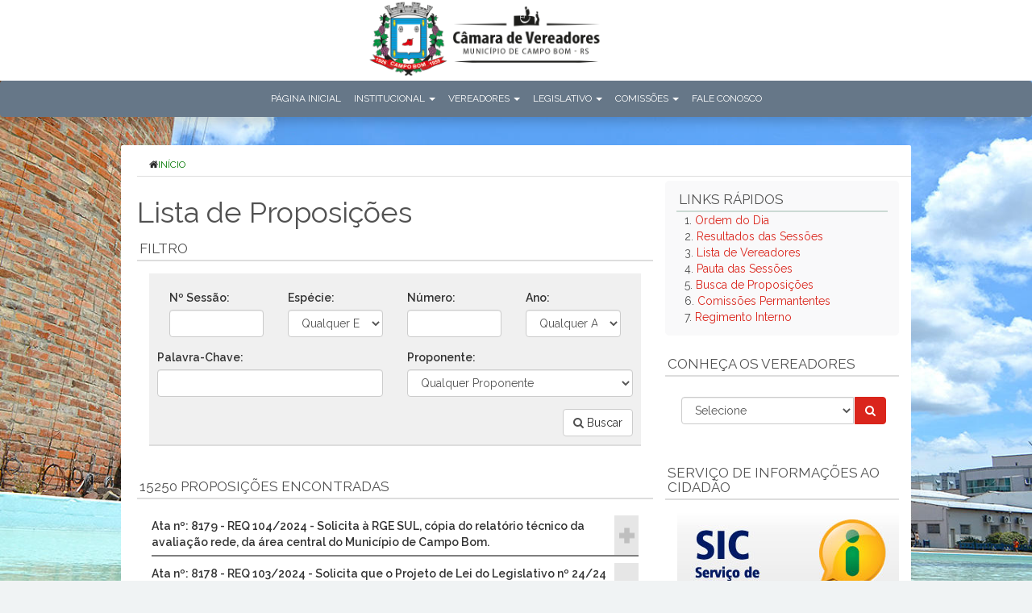

--- FILE ---
content_type: text/html; charset=UTF-8
request_url: https://legis.camaracb.rs.gov.br/?sec=nlistaproposicoes
body_size: 6515
content:
<!doctype html>
<html>
<head>
<meta charset="utf-8">
<meta http-equiv="X-UA-Compatible" content="IE=edge">
<meta name="viewport" content="width=device-width, initial-scale=1.0, maximum-scale=1.0 ,minimum-scale=1.0 ,user-scalable=no">
<meta name="generator" content="Legis">
<link rel="stylesheet" href="css/bootstrap.min.css">
<link rel="stylesheet" href="css/theme.min.css" media="all">
<style>
.main-container{
	padding: 5px 0px 5px 20px;
}
body{
	background-image: url(https://s3-sa-east-1.amazonaws.com/static.camaracb.rs.gov.br/i/bg.jpg);
}
nav.navbar.navbar-default{
	background-color: #667788;
}
footer{
	background: rgba(103, 119, 136, 0.87);
	border-top: 5px solid rgba(103, 119, 136, .9);
}
</style>
<link rel="icon" type="image/png" href="https://legis.camaracb.rs.gov.br/i/footicon.png">
<title>Câmara de Vereadores de Campo Bom</title>
</head>

<body>
<div class="top-page">
	<div class="container no-padding">
		<div class="col-md-3"></div>
		<a class="logo navbar-btn col-md-5" href="./" title="Início"><img class="img-responsive" src="https://s3-sa-east-1.amazonaws.com/static.camaracb.rs.gov.br/uploads/181.png" style="height: 115px; margin-top: -25px;" alt="Câmara de Vereadores de Campo Bom" /></a>
	</div>
</div>
<header id="main-menu" role="banner">
	<nav class="navbar navbar-default" role="navigation">
		<ul class="menu nav navbar-nav">
			<li class="first leaf"><a href="./">Página Inicial</a></li>
			<li class="expanded dropdown"><a href="./" data-target="#" class="dropdown-toggle active" data-toggle="dropdown" role="button">Institucional <span class="caret"></span></a>
				<ul class="dropdown-menu" role="menu">
					<li class="main-menu-sublink"><a href="?sec=npag&amp;id=10004">Mesa Diretora</a></li>
					<li class="main-menu-sublink"><a href="?sec=npag&amp;id=10002">Sobre a Câmara</a></li>
					<li class="main-menu-sublink"><a href="https://www.camaracb.rs.gov.br/?sec=pag&id=10003" target="_blank">Regimento Interno</a>
				</ul>
			</li>
			<li class="expanded dropdown"><a href="./" data-target="#" class="dropdown-toggle active" data-toggle="dropdown" role="button">Vereadores <span class="caret"></span></a>
				<ul class="dropdown-menu" role="menu">
					<li class="main-menu-sublink"><a href="?sec=nvereadores">Conheça os Vereadores</a></li>
					<li class="main-menu-sublink"><a href="?sec=nbancadas">Bancadas Partidárias</a></li>
					<!-- <li class="main-menu-sublink"><a href="?sec=npag&amp;id=40">Ex-Presidentes</a></li> -->
				</ul>
			</li>
			<li class="expanded dropdown"><a href="./" data-target="#" class="dropdown-toggle active" data-toggle="dropdown" role="button">Legislativo <span class="caret"></span></a>
				<ul class="dropdown-menu" role="menu">
					<li class="main-menu-sublink"><a href="?sec=nlistaproposicoes">Tramitação de matérias</a></li>
					<li class="main-menu-sublink"><a href="?sec=nordemdodia">Ordem do Dia</a></li>
					<li class="main-menu-sublink"><a href="?sec=npautas">Pauta</a></li>
					<li class="main-menu-sublink"><a href="?sec=resultadosessoes">Resultados das Sessões</a></li>
					<li class="main-menu-sublink"><a href="?id=1539&amp;id_l=73&amp;sec=ndownloads">Atas</a></li>
										<li class="main-menu-sublink"><a href="http://www.legmunweb.com.br/cpb/legislacao" target="_blank">Consultar Leis Municipais</a></li>
									</ul>
			</li>
			<li class="expanded dropdown"><a href="./" data-target="#" class="dropdown-toggle active" data-toggle="dropdown" role="button">Comissões <span class="caret"></span></a>
				<ul class="dropdown-menu" role="menu">
					<li class="main-menu-sublink"><a href="?sec=ncomissoes">Permanentes</a></li>
										<li class="main-menu-sublink"><a href="?sec=ncomissoes&amp;especiais=s">Especiais</a></li>
										<li class="main-menu-sublink"><a href="?sec=npareceres">Pareceres</a></li>
				</ul>
			</li>
			
			<li class="leaf last"><a href="?sec=faleconosco">Fale Conosco</a></li>
			
			
		</ul>
	</nav>
</header>
<div class="main-container container">
	<div class="breadcrumb"><a href="/"><i class="fa fa-home"></i>Início</a></div>
	
	
	<section class="col-md-8" role="content">
		<div class="row interna">
	<h1>Lista de Proposições</h4></h1>
	<div id="texto_pag" class="pag_cat_ pag_id_">
	
	<section class="panel panel-default">
		<div class="panel-heading">
			<h4 class="block-title">FILTRO</h4>
		</div>
		<div class="content panel-body">
			
			<form role="form" class="fm-block-green" action="?" method="get">
				<input type="hidden" name="sec" value="nlistaproposicoes">
				
				<div class="col-sm-3 col-xs-12">
	<div class="form-group">
	<label for="expediente">N&ordm; Sessão:</label>
		<input type="number" class="form-control" id="expediente" name="expediente">
	</div>
</div>
<div class="col-sm-3 col-xs-12">
					<div class="form-group">
						<label for="especie">Espécie:</label>
						<select class="form-control" name="especie" id="especie">
							<option selected value="">Qualquer Espécie</option>
													<option value="3">DL - Decreto Legislativo</option>
													<option value="9">EM - Emenda</option>
													<option value="18">ELO - Emenda à Lei Orgânica</option>
													<option value="16">IND - Indicação</option>
													<option value="8">MOC - Moção</option>
													<option value="10">PINF - Pedido de Informação</option>
													<option value="1">PL - Projeto de Lei do Executivo</option>
													<option value="4">PV - Projeto de Lei do Legislativo</option>
													<option value="2">PR - Projeto de Resolução</option>
													<option value="5">REQ - Requerimento</option>
												</select>
					</div>
				</div>
				
				<div class="col-sm-3 col-xs-6">
					<div class="form-group">
						<label for="numero">Número:</label>
						<input type="number" name="numero" class="form-control" id="numero" value="">
					</div>
				</div>
				
				<div class="col-sm-3 col-xs-6">
					<div class="form-group">
						<label for="ano">Ano:</label>
						<select name="ano" class="form-control" id="ano">
							<option value="">Qualquer Ano</option>
														<option value="2025">2025</option>
														<option value="2024">2024</option>
														<option value="2023">2023</option>
														<option value="2022">2022</option>
														<option value="2021">2021</option>
														<option value="2020">2020</option>
														<option value="2019">2019</option>
														<option value="2018">2018</option>
														<option value="2017">2017</option>
													</select>
					</div>
				</div>
				
				<div class="row">
					<div class="col-sm-6 col-xs-12">
						<div class="form-group">
							<label for="ementa">Palavra-Chave:</label>
							<input type="text" class="form-control" id="ementa" name="ementa" value="">
						</div>
					</div>
					<div class="col-sm-6 col-xs-12">
						<div class="form-group">
						
							<label for="id_proponente">Proponente:</label>
							<select name="id_proponente" id="id_proponente" class="form-control">
								<option value="">Qualquer Proponente</option>
																<option value="712">Bancada do MDB</option>
															<option value="166">Bancada do PC do B</option>
															<option value="749">Bancada do PDT</option>
															<option value="739">Bancada do PSDB</option>
															<option value="167">Bancada do PTB</option>
															<option value="767">Bancada PL</option>
															<option value="766">Bancada PP</option>
															<option value="171">Bancada Progressistas</option>
															<option value="750">Bancada Republicanos</option>
															<option value="150">Executivo Municipal</option>
															<option value="371">Mesa Diretora</option>
															<option value="754">Ver. Adilson Tareco (MDB)</option>
															<option value="726">Ver. Alexandre Hoffmeister (PP)</option>
															<option value="755">Ver. Celso Rodrigues da Silva (REP)</option>
															<option value="756">Ver. Cleber Nunes da Silva (MDB)</option>
															<option value="765">Ver. Inácio Marasca (Republicanos)</option>
															<option value="727">Ver. Jair Wingert (REP)</option>
															<option value="721">Ver. Jerri Moraes (PP)</option>
															<option value="716">Ver. João Paulo (MDB)</option>
															<option value="764">Ver. Jorge Augusto Bellé (PL)</option>
															<option value="763">Ver. Paulo Santos Silveira (MDB)</option>
															<option value="752">Ver. Professor Jéferson (PDT)</option>
															<option value="703">Ver. Victor Souza (PCdoB)</option>
															<option value="757">Ver.ª Fernanda Henz (PCdoB)</option>
															<option value="745">Ver.ª Kayanne Braga (PDT)</option>
															<option value="761">Ver.ª Michele Closs (PDT)</option>
															<option value="753">Ver.ª Professora Gênifer Engers</option>
															<option value="151">Ver.ª Professora Sandra Orth (PSDB)</option>
															<option value="770">Verª Professora Silvia Soares </option>
														</select>
						</div>
					</div>
				</div>
				
				<div class="row">
					<div class="col-md-9">
											</div>
					<div class="col-md-3">
						<button type="submit" class="btn btn-default"><i class="fa fa-search"></i> Buscar</button>
					</div>
				</div>
			
			</form>
		</div>
	</section>
	
		<section class="panel panel-default">
			<div class="panel-heading">
				<h4 class="block-title">15250 Proposições Encontradas</h4>
			</div>
			<div class="content panel-body p_elements">
								<a href="?sec=proposicao&id=14796" class="p_element">
						<span class="pe_group">
							<span class="pe_tit">Ata nº: 8179 - REQ 104/2024 - Solicita à RGE SUL,  cópia do relatório técnico da  avaliação rede, da área central do Município de Campo Bom.</span>
						</span>
						
					</a>
					
								<a href="?sec=proposicao&id=14799" class="p_element">
						<span class="pe_group">
							<span class="pe_tit">Ata nº: 8178 - REQ 103/2024 - Solicita que o Projeto de Lei  do Legislativo nº 24/24  seja analisada em regime de urgência, na Ordem do Dia da Sessão Ordinária do dia  16 de dezembro de 2024</span>
						</span>
						
					</a>
					
								<a href="?sec=proposicao&id=14798" class="p_element">
						<span class="pe_group">
							<span class="pe_tit">Ata nº: 8177 - PV 024/2024 - ALTERA A ESCOLARIDADE MÍNIMA EXIGIDA PARA O CARGO DE COORDENADOR DE COMUNICAÇÃO QUE TRATA O ANEXO ÚNICO DA LEI MUNICIPAL Nº 4.794 DE 20/06/2019 E DÁ OUTRAS PROVIDÊNCIAS</span>
						</span>
						
					</a>
					
								<a href="?sec=proposicao&id=14797" class="p_element">
						<span class="pe_group">
							<span class="pe_tit">Ata nº: 8176 - PL 046/2024 - AUTORIZA A RECEBER IMÓVEL EM DOAÇÃO, E DÁ OUTRAS PROVIDÊNCIAS
</span>
						</span>
						
					</a>
					
								<a href="?sec=proposicao&id=14795" class="p_element">
						<span class="pe_group">
							<span class="pe_tit">Ata nº: 8175 - REQ 102/2024 - Solicita mais informações sobre os serviços prestados no Município de Campo Bom da empresa CTRV TRANSPORTES DE RESIDUOS DO VALE LTDA, </span>
						</span>
						
					</a>
					
								<a href="?sec=proposicao&id=14794" class="p_element">
						<span class="pe_group">
							<span class="pe_tit">Ata nº: 8174 - IND 2022/2024 - Solicita Que seja realizada reforço na pintura e sinalização de trânsito na Avenida Brasil, com Rua 17 de Abril.</span>
						</span>
						
					</a>
					
								<a href="?sec=proposicao&id=14793" class="p_element">
						<span class="pe_group">
							<span class="pe_tit">Ata nº: 8172 - IND 2021/2024 - Solicita Que seja realizada a pintura e sinalização de trânsito na Avenida dos Municípios com Rua Leão XIII. O mesmo é uma solicitação dos munícipes que por ali circulam no horário de maior fluxo de carros e seguidos acidentes, após recapeamento do asfalto, motoristas não respeitam mais a rótula</span>
						</span>
						
					</a>
					
								<a href="?sec=proposicao&id=14792" class="p_element">
						<span class="pe_group">
							<span class="pe_tit">Ata nº: 8171 - IND 2020/2024 - Solicita Que seja realizada a pintura e sinalização de trânsito na Avenida dos Municípios, 5510 – em frente a Getatende</span>
						</span>
						
					</a>
					
								<a href="?sec=proposicao&id=14791" class="p_element">
						<span class="pe_group">
							<span class="pe_tit">Ata nº: 8170 - MOC 007/2024 - Solicita Moção de Apelo pela aprovação do Projeto de Lei 624/2023,  Tramitando no Senado Federal,  que “Dispõe sobre  Institui o Programa Renda Básica Energética (Rebe); e altera as Leis nº 10.438, de 26 de abril de 2002, nº 14.182, de 12 de julho de 2021, e nº 14.300, de 6 de janeiro de 2022</span>
						</span>
						
					</a>
					
								<a href="?sec=proposicao&id=14787" class="p_element">
						<span class="pe_group">
							<span class="pe_tit">Ata nº: 8169 - IND 2019/2024 - Solicito de maneira urgente, o conserto da Rua ,e a colocação de  tubulação na Rua do POÇO  516 . Bairro Quatro Colonias Norte</span>
						</span>
						
					</a>
					
								<a href="?sec=proposicao&id=14790" class="p_element">
						<span class="pe_group">
							<span class="pe_tit">Ata nº: 8168 - IND 2018/2024 - Solicita que a SECRETARIA DE OBRAS (Eletricistas) execute de maneira URGENTE a VISTORIA dos postes (Todos) junto a RUA PINTASSILGO no Loteamento Quatro Colônias com ênfase em frete ao número 143, pois nesta artéria as luminárias são trocadas, mas não duram 30 dias e queimam</span>
						</span>
						
					</a>
					
								<a href="?sec=proposicao&id=14786" class="p_element">
						<span class="pe_group">
							<span class="pe_tit">Ata nº: 8167 - IND 2017/2024 - Solicita que a SECRETARIA DE OBRAS execute melhorias URGENTES na subida da lomba da Avenida Brasil no bairro Imigrante.</span>
						</span>
						
					</a>
					
								<a href="?sec=proposicao&id=14785" class="p_element">
						<span class="pe_group">
							<span class="pe_tit">Ata nº: 8166 - IND 2016/2024 - Solicita que a SECRETARIA DE OBRAS (Eletricistas) execute \ troca de LÂMPADA QUEIMADA na RUA ANTONIO CARLOS LUCKMANN, 263 no Jardim do Sol.</span>
						</span>
						
					</a>
					
								<a href="?sec=proposicao&id=14784" class="p_element">
						<span class="pe_group">
							<span class="pe_tit">Ata nº: 8165 - IND 2015/2024 - Solicita  que a SECRETARIA DE OBRAS (Eletricistas) execute \ troca de LÂMPADAS QUEIMADAS na RUA ERICO VERISSIMO em frente aos número – 96,  150 e 160 na Santa Lucia</span>
						</span>
						
					</a>
					
								<a href="?sec=proposicao&id=14783" class="p_element">
						<span class="pe_group">
							<span class="pe_tit">Ata nº: 8164 - PL 045/2024 - AUTORIZA A DESAFETAÇÃO DE BEM E DÁ OUTRAS PROVIDÊNCIAS</span>
						</span>
						
					</a>
					
								<a href="?sec=proposicao&id=14782" class="p_element">
						<span class="pe_group">
							<span class="pe_tit">Ata nº: 8163 - IND 2014/2024 - Solicito de maneira urgente que se promova a limpeza e capina na escadaria da travessa José de Alencar com rua São Francisco.</span>
						</span>
						
					</a>
					
								<a href="?sec=proposicao&id=14781" class="p_element">
						<span class="pe_group">
							<span class="pe_tit">Ata nº: 8162 - IND 2013/2024 - Solicita Que seja feita a troca da lâmpada do poste da rua Três Coroas, esquina com rua Das Hortênsias. Bairro Aurora</span>
						</span>
						
					</a>
					
								<a href="?sec=proposicao&id=14780" class="p_element">
						<span class="pe_group">
							<span class="pe_tit">Ata nº: 8161 - IND 2012/2024 - Solicita Que seja feita a troca da lâmpada do poste em frente ao Centro de Convivência do Idoso, bairro Centro.</span>
						</span>
						
					</a>
					
								<a href="?sec=proposicao&id=14779" class="p_element">
						<span class="pe_group">
							<span class="pe_tit">Ata nº: 8160 - IND 2011/2024 - Solicita Que seja feita a troca da lâmpada do poste da rua Presidente Tancredo Neves, esquina com rua Olga Heldt, bairro Centro.</span>
						</span>
						
					</a>
					
								<a href="?sec=proposicao&id=14778" class="p_element">
						<span class="pe_group">
							<span class="pe_tit">Ata nº: 8159 - IND 2010/2024 - Solicita Que seja feita a troca da lâmpada do poste da avenida Dos Municípios, esquina em frete a entrada da Rodoviária, bairro Centro.</span>
						</span>
						
					</a>
					
						</div>
		</section>
		
				
		<ul class="pagination">
		  <li class="disabled"><a href="?sec=nlistaproposicoes&amp;page=0">&laquo;</a></li>
								  <li class="active"><a href="?sec=nlistaproposicoes&amp;page=1">1</a></li>
				  <li><a href="?sec=nlistaproposicoes&amp;page=2">2</a></li>
				  <li><a href="?sec=nlistaproposicoes&amp;page=3">3</a></li>
				  <li><a href="?sec=nlistaproposicoes&amp;page=4">4</a></li>
				  <li><a href="?sec=nlistaproposicoes&amp;page=5">5</a></li>
				  <li><a href="?sec=nlistaproposicoes&amp;page=6">6</a></li>
				  <li><a href="?sec=nlistaproposicoes&amp;page=7">7</a></li>
				  <li><a href="?sec=nlistaproposicoes&amp;page=8">8</a></li>
				  <li><a href="?sec=nlistaproposicoes&amp;page=9">9</a></li>
						  <li><a href="?sec=nlistaproposicoes&amp;page=10">...</a></li>
						  <li><a href="?sec=nlistaproposicoes&amp;page=763">763</a></li>
				  <li><a href="?sec=nlistaproposicoes&amp;page=9">&raquo;</a></li>
		</ul>
		
		
				
		
		

	
	</div>
</div>
			</section>
	
	
	<aside class="col-md-4" role="complementary">
		<div class="region region-sidebar-second">
			<section id="block-statistics-popular" class="panel panel-defaultblock-statistics">
				<div class="panel-heading">
					<h4 class="block-title">LINKS RÁPIDOS</h4>
				</div>
				<div class="content panel-body">
					<ul>
						<li class="first">1. <a href="?sec=nordemdodia">Ordem do Dia</a></li>
						<li>2. <a href="?sec=resultadosessoes">Resultados das Sessões</a></li>
						<li>3. <a href="?sec=nvereadores">Lista de Vereadores</a></li>
						<li>4. <a href="?sec=npautas">Pauta das Sessões</a></li>
						<li>5. <a href="?sec=nlistaproposicoes">Busca de Proposições</a></li>
						<li>6. <a href="?sec=ncomissoes">Comissões Permantentes</a></li>
						<li>7. <a href="https://www.camaracb.rs.gov.br/?sec=pag&id=10003" target="_blank">Regimento Interno</a></li>
					</ul>
				</div>
			</section>
			<section id="-buscar-Vereadores-block" class="panel panel-default">
				<div class="panel-heading">
					<h4 class="block-title">CONHEÇA OS Vereadores</h4>
				</div>
				<div class="content panel-body">
					<div class="view view-buscar-Vereadores view-id-buscar_Vereadores view-dom-id-7ad455e2ab649334be7f53fad559bdf4">
						<div class="form-inline form-horizontal">
							<form action="?" method="get" id="ctools-jump-menu">
								<div>
									<div class="container-inline">
										<div class="form-type-select form-item-jump form-item form-group" style="width:85%">
											<select class="ctools-jump-menu-select ctools-jump-menu-select-custom form-control form-select" id="edit-jump" name="id" style="max-width:99%">
												<option selected>Selecione</option>
																									<option value="11640">Ver. Alexandre Hoffmeister (PP)</option>
																									<option value="11641">Ver. Jair Wingert (Republicanos)</option>
																									<option value="12233">Ver.ª Michele Closs (PDT)</option>
																									<option value="10915">Ver. João Paulo (MDB)</option>
																									<option value="11994">Ver. Professor Jéferson Nunes(PDT)</option>
																									<option value="11990">Ver.ª Kayanne Braga (PDT)</option>
																									<option value="11993">Ver. Celsinho (Republicanos)</option>
																									<option value="12264">Ver. Cleber Nunes (MDB)</option>
																									<option value="12265">Ver. Inácio Marasca (Republicanos)</option>
																									<option value="12266">Ver. Paulo Silveira (MDB)</option>
																									<option value="12267">Ver. Jorge Augusto Bellé (PL)</option>
																							</select>
											<input name="sec" type="hidden" value="nproponente">
										</div>
										<button class="ctools-jump-menu-button bg-green btn btn-default form-submit" id="edit-go" name="op" type="submit"><i class="fa fa-search"></i> </button>
									</div>
								</div>
							</form>
						</div>
					</div>
				</div>
			</section>
			
						<section id="-buscar-Vereadores-block" class="panel panel-default">
				<div class="panel-heading">
					<h4 class="block-title">Serviço de Informações ao Cidadão</h4>
				</div>
				<div class="content panel-body"><a href="http://177.10.5.162:8080/multi24/sistemas/transparencia/index.php?secao=acesso_informacao" target="_blank"><img src="i/banner-sic.jpg" width="283" height="auto" alt="SIC"></a></div>
			</section>
									<section class="panel panel-default">
				<div class="panel-heading">
					<h4 class="block-title">ORDEM DO DIA</h4>
				</div>
				<div class="content panel-body">
					
										
					<div class="row" style="margin-top:15px; padding-left:15px;">
					<a href="view.ordemdodia.php?id=509" target="_blank>
						<div class="field-content">
							<p><i class="fa fa-file-text-o" style="font-size:21px;"></i> 4619 - Sessão Extraordinária - 18/12/2025</p>
						</div>
					</a>
					</div>
					
										
				</div>
				<div class="row" style="margin-top:15px; padding-left:15px;">
					<a href="?sec=nordemdodia" class="btn">Ver mais</a>
				</div>
			</section>
						
			
			
						
			
			
						<section class="panel panel-default">
				<div class="panel-heading">
					<h4 class="block-title">LINKS IMPORTANTES</h4>
				</div>
				<div class="content panel-body">
					<p><a href="//www.planalto.gov.br/ccivil_03/_ato2011-2014/2011/lei/l12527.htm" target="_blank" title="Clique para ter acesso à LAI"><img src="i/lai.jpg" width="283" height="148" alt="LAI - Lei de Acesso à Informação"></a></p>
					<p><a href="http://177.10.5.162:8080/multi24/sistemas/transparencia/" target="_blank" title="Portal da Transparência"><img src="i/campanhatce2014.jpg" width="283" class="img-responsive" alt="Portal da Transparência"></a></p>
					<p><a href="//www.tce.rs.gov.br/" target="_blank" title="TCE - Tribual de Contas do Estado do Rio Grande do Sul"><img src="i/tcers.gif" width="283" height="54" alt="Transparência - Faça essa ideia pegar"></a></p>
				</div>
			</section>
		</div>
	</aside>
</div>

<footer>
	<div class="container">
		<div class="row">
			<div class="region region-footer">
				<section id="block-block-1" class="panel panel-defaultblock-block" style="background:transparent">
					<div class="content panel-body text-center">
						<h3><img src="i/footicon.png" width="68" height="77"></h3><h3>Câmara de Vereadores de Campo Bom</h3>
						<p>
							<strong>Telefone: </strong>(51) 3598-4500<br />
														<strong>Endereço:</strong> Rua Lima e Silva, 68, Centro - CEP: 93700-000 - Campo Bom / RS<br>
							<a href="?sec=faleconosco">Veja no mapa</a><br><br>
							<strong>Horário de Funcionamento: </strong> Segunda à quinta-feira, das 12h30min às 18h30min e sexta-feira, das 7h30min às 13h30min; Sessões todas segunda-feiras e na última quarta-feira do mês, à partir das 18h00 Hrs						</p>
						
						<div id="top-menus" class="row text-center">
							<nav class="navigation text-center" role="navigation">
								<ul class="menu nav navbar-nav text-center">
									<li><a href="https://admin.camaracb.rs.gov.br" target="_blank"><i class="glyphicon glyphicon-log-in"></i> Legis</a></li>
								</ul>
							</nav>
						</div>
					</div>
				</section>
			</div>
		</div>
	</div>
</footer>
<script src="//ajax.googleapis.com/ajax/libs/jquery/1.8.2/jquery.min.js"></script>
<script>window.jQuery || document.write('<script src="js/libs/jquery-1.8.2.min.js">\x3C/script>')</script>
<script src="//code.jquery.com/ui/1.9.1/jquery-ui.js"></script>
<script src="//netdna.bootstrapcdn.com/bootstrap/3.1.1/js/bootstrap.min.js"></script>
<link href="//netdna.bootstrapcdn.com/font-awesome/4.1.0/css/font-awesome.min.css" rel="stylesheet">
<script language="javascript">
jQuery(document).ready(function($) {
    $('.nav .dropdown').hover(function() {
        $(this).find('.dropdown-menu').stop(true, true).fadeIn(150);
    }, function() {
        $(this).find('.dropdown-menu').stop(true, true).fadeOut(250);
    });
    
    $('[data-toggle="tooltip"]').tooltip();
    
});
</script>
<script defer src="https://static.cloudflareinsights.com/beacon.min.js/vcd15cbe7772f49c399c6a5babf22c1241717689176015" integrity="sha512-ZpsOmlRQV6y907TI0dKBHq9Md29nnaEIPlkf84rnaERnq6zvWvPUqr2ft8M1aS28oN72PdrCzSjY4U6VaAw1EQ==" data-cf-beacon='{"version":"2024.11.0","token":"026a096cc4f84bfea07709d8fe99a325","r":1,"server_timing":{"name":{"cfCacheStatus":true,"cfEdge":true,"cfExtPri":true,"cfL4":true,"cfOrigin":true,"cfSpeedBrain":true},"location_startswith":null}}' crossorigin="anonymous"></script>
</body>
</html>